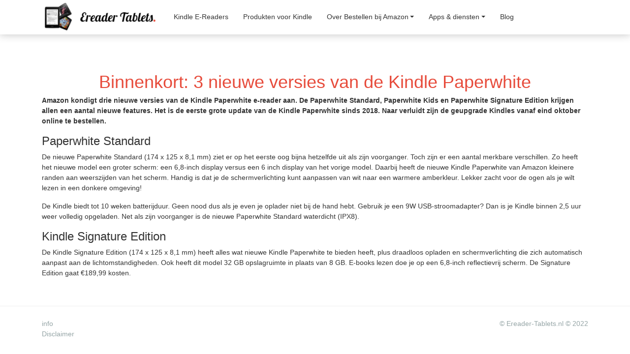

--- FILE ---
content_type: text/html; charset=UTF-8
request_url: https://www.ereader-tablets.nl/kindle-nieuws/binnenkort-3-nieuwe-versies-van-de-kindle-paperwhite/
body_size: 3188
content:
<!DOCTYPE html><html lang=nl><head><meta charset=UTF-8><meta content="width=device-width, initial-scale=1" name=viewport><meta content=_csrf name=csrf-param><meta content="WyM1Lm12GIB-XsLW-RF6r4-yOyskqrY1UOEBQ9q4rnoMbEZJJxhy8RdplaahPACa7vhsElaY434otEY5gu7HIA==" name=csrf-token><title>3 nieuwe versies van de Kindle Paperwhite - Ereader Tablets</title><meta content="Vanaf eind oktober 2021 zijn er 3 nieuwe versies van de Kindle Paperwhite beschikbaar. Deze e-readers hebben o.a. een langere batterijduur en een groter scherm." name=description><meta content="index, follow" name=robots><script async src="https://www.googletagmanager.com/gtag/js?id=G-JW39PJ7YGZ"></script><script>window.dataLayer = window.dataLayer || [];
  function gtag(){dataLayer.push(arguments);}
  gtag('js', new Date());

  gtag('config', 'G-JW39PJ7YGZ');</script><meta content=https://www.ereader-tablets.nl/kindle-nieuws/binnenkort-3-nieuwe-versies-van-de-kindle-paperwhite/ property=og:url><meta content="3 nieuwe versies van de Kindle Paperwhite - Ereader Tablets" property=og:title><meta content=article property=og:type><meta content=nl_NL property=og:locale><meta content="Vanaf eind oktober 2021 zijn er 3 nieuwe versies van de Kindle Paperwhite beschikbaar. Deze e-readers hebben o.a. een langere batterijduur en een groter scherm." property=og:description><meta content=summary name=twitter:card><meta content="3 nieuwe versies van de Kindle Paperwhite - Ereader Tablets" name=twitter:title><meta content="Vanaf eind oktober 2021 zijn er 3 nieuwe versies van de Kindle Paperwhite beschikbaar. Deze e-readers hebben o.a. een langere batterijduur en een groter scherm." name=twitter:description><meta content=https://www.ereader-tablets.nl/runtime/images/58/1200x860/Nieuwe_Amazon_Kindle_Paperwhite_2021.jpg property=og:image><meta content=630 property=og:image:height><meta content=1200 property=og:image:width><meta content=https://www.ereader-tablets.nl/runtime/images/58/1200x860/Nieuwe_Amazon_Kindle_Paperwhite_2021.jpg name=twitter:image><link href=https://www.ereader-tablets.nl/kindle-nieuws/binnenkort-3-nieuwe-versies-van-de-kindle-paperwhite/ rel=canonical><link href=/runtime/images/2/16x16/fav_ereaders.png rel=icon sizes=16x16 type=image/png><link href=/runtime/images/2/32x32/fav_ereaders.png rel=icon sizes=32x32 type=image/png><link href=/runtime/images/2/60x60/fav_ereaders.png rel=icon sizes=192x192 type=image/png><link href=/runtime/images/2/60x60/fav_ereaders.png rel=icon sizes=512x512 type=image/png><link href=/runtime/images/2/60x60/fav_ereaders.png rel=apple-touch-icon sizes=180x180 type=image/png><link href="/sweet/frontend/web/css/sweet.css?v=1768180001" rel=stylesheet><link href="/assets/72143862/css/bootstrap.min.css?v=1768180067" rel=stylesheet><link href="/assets/c278c182/css/all.css?v=1768180069" rel=stylesheet><link href="/css/main.css?v=1768179999" rel=stylesheet><body><!--[CDATA[YII-DYNAMIC-1]]--> <div class=wrapper><nav id=w0 class="fixed-top menu navbar navbar-expand-lg"><div class=container><a class="logo navbar-brand" href=/><img alt="Ereader Tablets" src=/runtime/images/1/272x69/ereader_tablets_logo.PNG></a> <button aria-controls=w0-collapse aria-expanded=false aria-label="Toggle navigation" class=navbar-toggler data-target=#w0-collapse data-toggle=collapse type=button><span class=navbar-toggler-icon></span></button> <div id=w0-collapse class="collapse navbar-collapse"><ul id=w1 class="nav navbar-nav"><li class=nav-item data-module=page data-slug=kindle-ereaders title="Kindle E-reader kopen"><a class=nav-link href=/kindle-ereaders/>Kindle E-Readers</a> <li class=nav-item data-module=page data-slug=kindle-produkten-accesoires title="Kindle produkten en accesoires"><a class=nav-link href=/kindle-produkten-accesoires/>Produkten voor Kindle</a> <li class="dropdown nav-item" data-module=page data-slug=bestellen-bij-amazon title="Informatie over bestellen bij Amazon"><a class="dropdown-toggle nav-link" data-toggle=dropdown href=/bestellen-bij-amazon/>Over Bestellen bij Amazon</a><div id=w2 class=dropdown-menu><a class=dropdown-item href=/bestellen-bij-amazon/onze-ervaring/>Onze Ervaring</a> <a class=dropdown-item href=/bestellen-bij-amazon/retourbeleid-amazon/>Retourbeleid Amazon</a></div> <li class="dropdown nav-item" data-module=page data-slug=apps-diensten title="Apps &amp; diensten"><a class="dropdown-toggle nav-link" data-toggle=dropdown href=/apps-diensten/>Apps &amp; diensten</a><div id=w3 class=dropdown-menu><a class=dropdown-item href=/apps-diensten/de-kindle-app/>De Kindle app</a> <a class=dropdown-item href=/apps-diensten/kindle-unlimited/>Kindle Unlimited</a> <a class=dropdown-item href=/apps-diensten/prime-reading/>Prime Reading</a> <a class=dropdown-item href=/apps-diensten/amazon-prime-op-amazonnl/>Amazon Prime op Amazon.nl</a> <a class=dropdown-item href=/apps-diensten/kindle-vella/>Kindle Vella</a></div> <li class=nav-item data-module=page data-slug=kindle-nieuws title="Nieuws over Kindle apparaten"><a class=nav-link href=/kindle-nieuws/>Blog</a></ul></div></div> </nav> <div class=hero><div class=blog><div class=container><h1 class=text-center>Binnenkort: 3 nieuwe versies van de Kindle Paperwhite</h1> <div class=content><p dir=ltr><strong>Amazon kondigt drie nieuwe versies van de Kindle Paperwhite e-reader aan. De Paperwhite Standard, Paperwhite Kids en Paperwhite Signature Edition krijgen allen een aantal nieuwe features. Het is de eerste grote update van de Kindle Paperwhite sinds 2018. Naar verluidt zijn de geupgrade Kindles vanaf eind oktober online te bestellen.</strong> <h3>Paperwhite Standard</h3> <p dir=ltr>De nieuwe Paperwhite Standard (174 x 125 x 8,1 mm) ziet er op het eerste oog bijna hetzelfde uit als zijn voorganger. Toch zijn er een aantal merkbare verschillen. Zo heeft het nieuwe model een groter scherm: een 6,8-inch display versus een 6 inch display van het vorige model. Daarbij heeft de nieuwe Kindle Paperwhite van Amazon kleinere randen aan weerszijden van het scherm. Handig is dat je de schermverlichting kunt aanpassen van wit naar een warmere amberkleur. Lekker zacht voor de ogen als je wilt lezen in een donkere omgeving! <p dir=ltr>De Kindle biedt tot 10 weken batterijduur. Geen nood dus als je even je oplader niet bij de hand hebt. Gebruik je een 9W USB-stroomadapter? Dan is je Kindle binnen 2,5 uur weer volledig opgeladen. Net als zijn voorganger is de nieuwe Paperwhite Standard waterdicht (IPX8). <h3>Kindle Signature Edition</h3> <p dir=ltr>De Kindle Signature Edition (174 x 125 x 8,1 mm) heeft alles wat nieuwe Kindle Paperwhite te bieden heeft, plus draadloos opladen en schermverlichting die zich automatisch aanpast aan de lichtomstandigheden. Ook heeft dit model 32 GB opslagruimte in plaats van 8 GB. E-books lezen doe je op een 6,8-inch reflectievrij scherm. De Signature Edition gaat €189,99 kosten.<br></div></div> </div> </div> <footer class=footer><div class=container><div class=footer-inner><div class=footer-item><p class=title>info <p><a href=/disclaimer/>Disclaimer</a></div> <div class=footer-item><p class=text-right>&copy; Ereader-Tablets.nl © 2022 </div></div> </div> </footer></div> <script type=application/ld+json>[
    {
        "@context": "https://schema.org",
        "@type": "LocalBusiness",
        "url": "https://www.ereader-tablets.nl/",
        "image": "https://www.ereader-tablets.nl/runtime/images/1/272x69/ereader_tablets_logo.PNG",
        "logo": {
            "@type": "ImageObject",
            "url": "https://www.ereader-tablets.nl/runtime/images/1/272x69/ereader_tablets_logo.PNG"
        }
    }
]</script><!--[if lt IE 9]>
<script src="/assets/f7ea26c7/dist/html5shiv.min.js?v=1768180067"></script>
<![endif]--> <!--[if lt IE 9]>
<script src="/assets/263380ce/dest/respond.min.js?v=1768180067"></script>
<![endif]--> <script src="/assets/a67f335a/jquery.min.js?v=1768180067"></script> <script src="/assets/72143862/js/bootstrap.bundle.js?v=1768180067"></script> <script src="/assets/7ac68baa/jquery.matchHeight-min.js?v=1768180069"></script> <script src="/js/main.js?v=1768179999"></script> <script>$(document).ready(function(){
		    $('input[name=_csrf]').val('1MQtMWEMGiwsCepTM3cm4TMk2THHTYEGX_Dkak7klZSa91xGCkBuGlZRoSVZL0CDdk60ArYXxG8rwJATeqb8-g==');
		});</script> <script>jQuery(function ($) {

                
            $('body').on('click', '.sweet-alert-popup-container .sweet-alert .close-icon, .sweet-alert .close-button', function(){
                $(this).parent().hide();
                $(this).parent().removeClass('active');
                var popupContainer = $(this).parent().parent();
                if (popupContainer.find('.sweet-alert:not(.active)').length == popupContainer.find('.sweet-alert').length){
                    popupContainer.hide();
                    $('body').removeClass('popup-active');
                }                   
            });
            
            $('body').on('click', '.sweet-alert-container .sweet-alert .close-icon', function(){
                $(this).parent().hide();            
            });
                
            $('body').on('click', '.sweet-alert-popup-container', function(e){
                if ($(e.target).hasClass('sweet-alert-popup-container')){
                    $(this).hide();
                    $('body').removeClass('popup-active');
                }
            });
            
            if ($('.sweet-alert-popup-container').length > 0){
                $('body').addClass('popup-active');
            }
                
            if ($('.sweet-alert-container').length > 0){
                setTimeout(function() { 
                    $('.sweet-alert-container').hide();
                }, 15000);
            }
            
        
});</script>

--- FILE ---
content_type: text/css
request_url: https://www.ereader-tablets.nl/css/main.css?v=1768179999
body_size: 2468
content:
@font-face {
  font-family: 'Oswald';
  font-style: normal;
  font-weight: 400;
  font-display: swap;
  src: url(https://fonts.gstatic.com/s/oswald/v36/TK3_WkUHHAIjg75cFRf3bXL8LICs1_FvsUZiYA.ttf) format('truetype');
}
@font-face {
  font-family: 'Oswald';
  font-style: normal;
  font-weight: 500;
  font-display: swap;
  src: url(https://fonts.gstatic.com/s/oswald/v36/TK3_WkUHHAIjg75cFRf3bXL8LICs18NvsUZiYA.ttf) format('truetype');
}
@font-face {
  font-family: 'Oswald';
  font-style: normal;
  font-weight: 600;
  font-display: swap;
  src: url(https://fonts.gstatic.com/s/oswald/v36/TK3_WkUHHAIjg75cFRf3bXL8LICs1y9osUZiYA.ttf) format('truetype');
}
@font-face {
  font-family: 'Oswald';
  font-style: normal;
  font-weight: 400;
  font-display: swap;
  src: url(https://fonts.gstatic.com/s/oswald/v36/TK3_WkUHHAIjg75cFRf3bXL8LICs1_FvsUZiYA.ttf) format('truetype');
}
body {
  font-family: Arial, Helvetica, sans-serif;
  margin-top: 70px;
  color: #333;
  font-size: 14px;
}
body h1 {
  font-size: 36px;
}
body h2 {
  font-size: 30px;
}
body h3 {
  font-size: 24px;
}
body h4 {
  font-size: 18px;
}
body a {
  color: #e74c3c;
}
body a:hover {
  color: #e74c3c;
  text-decoration: underline;
}
body .button {
  border: 1px solid;
  color: #fff;
  padding: 14px 28px;
  border-radius: 3px;
  font-weight: 400;
  font-size: 18px;
  display: inline-block;
  -webkit-transition: 0.15s all;
  -moz-transition: 0.15s all;
  -ms-transition: 0.15s all;
  -o-transition: 0.15s all;
}
body .button.primary {
  background-color: #e74c3c;
  border-color: #c0392b;
}
body .button.primary:hover {
  background-color: #c0392b;
  border-color: #962E22;
}
body .button.secondary {
  background-color: #fff;
  border-color: #ccc;
  color: #333;
}
body .button.secondary:hover {
  background-color: #ebebeb;
  border-color: #adadad;
  color: #333;
}
body .button:hover {
  text-decoration: unset;
  color: #fff;
}
body img,
body video,
body iframe {
  max-width: 100%;
}
.blog-overview {
  margin-top: 100px;
}
.blog-overview .item {
  margin-bottom: 70px;
}
.blog-overview .item .image {
  margin-bottom: 20px;
}
.blog-overview .item h2 {
  color: #e74c3c;
}
.blog-overview .item p {
  color: #95a5a6;
}
.blog-overview .item .button {
  padding: 10px 16px;
  font-size: 18px;
}
.navbar {
  background: #fff;
  padding: 0;
  -webkit-box-shadow: 0 0 16px 0 rgba(50, 50, 50, 0.3);
  -moz-box-shadow: 0 0 16px 0 rgba(50, 50, 50, 0.3);
  box-shadow: 0 0 16px 0 rgba(50, 50, 50, 0.3);
}
.navbar .logo {
  padding: 5px 0;
}
.navbar .logo img {
  max-height: 60px;
  padding: 0;
}
.navbar .nav a.nav-link {
  color: #333;
  padding: 0 15px;
  font-size: 14px;
}
.navbar button.navbar-toggler:after {
  content: "\f0c9";
  font-family: "Font Awesome 5 Free";
  font-weight: 600;
  color: #333;
  font-size: 25px;
}
.navbar .navbar-toggler-icon {
  display: none;
}
.navbar .dropdown-item.active,
.navbar .dropdown-item:active {
  background-color: #e74c3c;
}
@media (min-width: 992px) {
  li.nav-item {
    padding: 10px 0;
  }
  li.nav-item.dropdown:hover div.dropdown-menu {
    display: block;
  }
  .caret {
    display: none;
  }
}
.dropdown-menu {
  top: 38px;
  -webkit-box-shadow: 0 6px 12px rgba(0, 0, 0, 0.175);
  -moz-box-shadow: 0 6px 12px rgba(0, 0, 0, 0.175);
  box-shadow: 0 6px 12px rgba(0, 0, 0, 0.175);
}
@media (max-width: 992px) {
  .navbar-collapse {
    border-top: 1px solid #f3f3f3;
    padding: 10px 0;
    margin: 10px 0 0;
    margin-right: 15px;
  }
  .navbar-collapse li {
    display: block;
    margin: 10px 0;
  }
  .dropdown-toggle::after {
    float: right;
    border-top: 0.4em solid;
    border-right: 0.4em solid transparent;
    border-bottom: 0;
    border-left: 0.4em solid transparent;
    display: none;
  }
  .dropdown-toggle {
    position: relative;
  }
  .caret {
    position: absolute;
    right: 15px;
    top: 0;
    bottom: 0;
    display: inline-block;
    font-size: 20px;
    width: 48px;
    text-align: right;
  }
  .caret i {
    line-height: normal;
    vertical-align: top;
  }
  .dropdown-menu {
    border: unset;
    padding: 0;
    top: 38px;
    -webkit-box-shadow: unset;
    -moz-box-shadow: unset;
    box-shadow: unset;
  }
  .dropdown-menu a {
    border-bottom: 1px solid #dcdcdc;
    font-size: 14px;
    padding: 12px 20px;
  }
  .dropdown-menu a:last-child {
    border: unset;
  }
  .dropdown-menu a:hover {
    background: unset;
  }
}
.navbar-toggler:focus,
.navbar-toggler:hover {
  outline: unset;
}
.hero {
  padding: 70px 0 40px 0;
}
.hero h1 {
  color: #e74c3c;
  margin: 0;
  line-height: 150%;
  text-align: center;
}
@media (max-width: 991px) {
  .hero {
    padding: 40px 0;
  }
}
.hero.with-image {
  margin-bottom: 100px;
  padding: 0;
}
.hero.with-image .hero-inner {
  background-size: cover;
  background-position: center;
}
.hero.with-image .hero-inner .content {
  padding-top: 60px;
  padding-bottom: 200px;
  text-align: center;
  color: #fff;
}
.hero.with-image .hero-inner .content h1 {
  font-family: 'Oswald', sans-serif;
  font-size: 44px;
  line-height: 1.5em;
  color: #fff;
  margin: 0;
  line-height: 150%;
}
@media (max-width: 767px) {
  .hero.with-image .hero-inner .content h1 {
    font-size: 36px;
    line-height: 120%;
  }
}
.hero.with-image .hero-inner .content h3 {
  line-height: 1.5em;
}
@media (max-width: 767px) {
  .hero.with-image .hero-inner .content h3 {
    font-size: 22px;
  }
}
.hero.with-image .hero-inner .content .button {
  margin-top: 60px;
  font-size: 18px;
  padding: 20px 40px;
  -webkit-box-shadow: 0 0 5px rgba(0, 0, 0, 0.3);
  -moz-box-shadow: 0 0 5px rgba(0, 0, 0, 0.3);
  box-shadow: 0 0 5px rgba(0, 0, 0, 0.3);
}
table {
  display: block;
  overflow-x: auto;
  -webkit-overflow-scrolling: touch;
  width: 100%;
  margin-bottom: 1rem;
  color: #333;
}
table td,
table th {
  padding: 0.75rem;
  vertical-align: top;
  border-top: 1px solid #dee2e6;
}
.services .service {
  display: -webkit-flex;
  display: -ms-flexbox;
  display: -ms-flex;
  display: flex;
  -webkit-flex-direction: column;
  -ms-flex-direction: column;
  flex-direction: column;
  text-align: center;
  max-width: 90%;
  height: 100%;
  margin-bottom: 70px;
  display: block;
}
.services .service i {
  color: #e74c3c;
  font-size: 30px;
  margin-bottom: 25px;
}
.services .service h4 {
  font-weight: 700;
  margin-bottom: 15px;
}
.services .service p {
  line-height: 22px;
  color: #95a5a6;
}
.services .service .button {
  font-size: 14px;
  margin-top: auto;
}
.elements h2 {
  text-align: center;
  font-family: Oswald, sans-serif;
  font-weight: 300;
  line-height: 1.5em;
}
.elements hr {
  margin: 60px 0;
}
.elements .element {
  margin-bottom: 70px;
}
.elements .element .content h3 {
  color: #e74c3c;
  margin: 20px 0 10px 0;
}
.elements .element .content span strong {
  font-weight: 700;
  font-size: 20px;
  margin: 20px 0 0;
  display: block;
  color: #95a5a6;
}
.elements .element .content p {
  color: #95a5a6;
}
.elements .element .content .button {
  padding: 10px 16px;
}
.products {
  display: -webkit-flex;
  display: -ms-flexbox;
  display: -ms-flex;
  display: flex;
  -webkit-justify-content: space-between;
  -ms-justify-content: space-between;
  justify-content: space-between;
  margin-bottom: 100px;
  flex-wrap: wrap;
}
.products .product {
  -webkit-flex: 1 1 calc(25% - 15px);
  -ms-flex: 1 1 calc(25% - 15px);
  flex: 1 1 calc(25% - 15px);
  -webkit-border-radius: 4px;
  -moz-border-radius: 4px;
  border-radius: 4px;
  -moz-background-clip: padding;
  -webkit-background-clip: padding-box;
  background-clip: padding-box;
  max-width: calc(25% - 15px);
  border: 1px solid #7f8c8d;
  text-align: center;
  padding: 4px;
  margin-bottom: 15px;
}
@media (max-width: 992px) {
  .products .product {
    -webkit-flex: 1 1 calc(50% - 15px);
    -ms-flex: 1 1 calc(50% - 15px);
    flex: 1 1 calc(50% - 15px);
    max-width: calc(50% - 15px);
  }
}
@media (max-width: 567px) {
  .products .product {
    -webkit-flex: 1 1 calc(100% - 15px);
    -ms-flex: 1 1 calc(100% - 15px);
    flex: 1 1 calc(100% - 15px);
    max-width: calc(100% - 15px);
  }
}
.products .product:hover .image img {
  top: -100%;
}
.products .product .image {
  position: relative;
  overflow: hidden;
  height: 158px;
}
.products .product .image img {
  width: 100%;
  position: absolute;
  left: 0;
  right: 0;
  top: 0;
  -webkit-transition: 0.6s top;
  -moz-transition: 0.6s top;
  -ms-transition: 0.6s top;
  -o-transition: 0.6s top;
}
.products .product .content {
  padding: 9px;
}
.products .product .content h4 {
  margin: 10px 0;
}
.products .product .content p {
  color: #7f8c8d;
  line-height: 22px;
  padding-bottom: 11px;
}
.products .product .buttons {
  display: -webkit-flex;
  display: -ms-flexbox;
  display: -ms-flex;
  display: flex;
  -webkit-flex-wrap: nowrap;
  -ms-flex-wrap: nowrap;
  flex-wrap: nowrap;
  -webkit-justify-content: space-between;
  -ms-justify-content: space-between;
  justify-content: space-between;
  padding: 0 15px;
  margin-bottom: 25px;
}
.products .product .buttons .button {
  -webkit-flex: 1 1 calc(50% - 5px);
  -ms-flex: 1 1 calc(50% - 5px);
  flex: 1 1 calc(50% - 5px);
  max-width: calc(50% - 5px);
  padding: 10px;
  display: block;
  margin: 0 auto;
}
.products .product .buttons .button.breed {
  -webkit-flex: unset;
  -ms-flex: unset;
  flex: unset;
  max-width: unset;
}
.product-detail {
  padding: 50px 0 0;
}
.product-detail .header {
  margin: 0 0 70px 0;
}
.product-detail .header .image-container img {
  max-width: 350px;
}
@media (max-width: 992px) {
  .product-detail .header .image-container img {
    margin-bottom: 20px;
  }
}
.product-detail .header .content h1 {
  color: #e74c3c;
}
.product-detail .header .content .stars .star {
  color: lightgray;
}
.product-detail .header .content .stars .star.active {
  background: linear-gradient(180deg, #f8c031 0%, #df9a2d 100%);
  -webkit-background-clip: text;
  -webkit-text-fill-color: transparent;
}
.product-detail .header .content .stars .star-content {
  color: #95a5a6;
  font-size: 14px;
  line-height: 22px;
  margin: 5px 0 0 0;
}
.product-detail .header .content .content {
  color: #95a5a6;
  font-size: 14px;
  line-height: 22px;
  margin-bottom: 40px;
}
.product-detail .header .content .content .price {
  font-weight: 700;
  font-size: 20px;
  margin: 20px 0;
  display: block;
}
.product-detail .header a.button.primary {
  padding: 10px 16px;
}
.product-detail .details {
  margin: 0 0 70px 0;
}
.product-detail .details .nav-tabs .nav-link.active {
  border-color: #d4d4d4 #d4d4d4 #fff;
  font-weight: bold;
}
.product-detail .details .tab-content {
  -webkit-border-radius: 0px 0px 5px 5px;
  -moz-border-radius: 0px 0px 5px 5px;
  border-radius: 0px 0px 5px 5px;
  -moz-background-clip: padding;
  -webkit-background-clip: padding-box;
  background-clip: padding-box;
  margin-top: -1px;
  padding: 15px;
  border: 1px solid #d4d4d4;
  color: #95a5a6;
}
.product-detail .details .tab-content table td,
.product-detail .details .tab-content table th {
  padding: 8px;
  border: 1px solid #DDD;
}
.details [role="tablist"] li {
  padding: 0px;
}
.footer {
  padding: 25px 0;
  border-top: 1px solid #eee;
}
.footer .footer-inner {
  display: -webkit-flex;
  display: -ms-flexbox;
  display: -ms-flex;
  display: flex;
  -webkit-justify-content: space-between;
  -ms-justify-content: space-between;
  justify-content: space-between;
}
.footer .footer-inner .footer-item {
  -webkit-flex: 1 1 auto;
  -ms-flex: 1 1 auto;
  flex: 1 1 auto;
}
.footer .footer-inner .footer-item p,
.footer .footer-inner .footer-item a {
  margin: 0;
  color: #95a5a6;
}
.error-title {
  font-family: "Oswald", "sans-serif";
  font-weight: 400;
}
.error-content {
  min-height: calc(75vh - 70px);
}


--- FILE ---
content_type: text/javascript
request_url: https://www.ereader-tablets.nl/js/main.js?v=1768179999
body_size: 325
content:
$(document).ready(function () {
    $('.dropdown-toggle').click(function (e) {
        if ($(document).width() > 992) {
            e.preventDefault();
            var url = $(this).attr('href');
            if (url !== '#') {
                window.location.href = url;
            }
        }
    });

    $(".dropdown-toggle").on("click", function(e){
        if (!$(e.target).is("i")) {
            window.location.href = $(this).attr("href");
            return false;
        }
    });

    $(".navbar .dropdown-toggle").each(function(index,element){
        $(element).append("<span class='caret'><i class=\"fas fa-caret-down\"></i></span>");
    });

});
